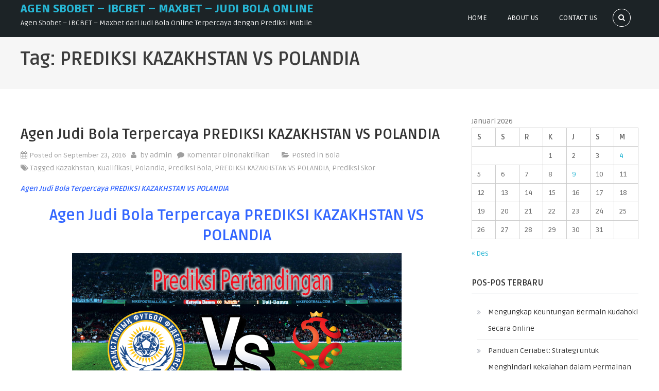

--- FILE ---
content_type: text/html; charset=UTF-8
request_url: https://beijinglxxy.com/tag/prediksi-kazakhstan-vs-polandia/
body_size: 10905
content:
<!DOCTYPE html>
<html lang="id">
<head>
<meta charset="UTF-8">
<meta name="viewport" content="width=device-width, initial-scale=1">
<link rel="profile" href="https://gmpg.org/xfn/11">
<link rel="pingback" href="https://beijinglxxy.com/xmlrpc.php">

<meta name='robots' content='index, follow, max-image-preview:large, max-snippet:-1, max-video-preview:-1' />
	<style>img:is([sizes="auto" i], [sizes^="auto," i]) { contain-intrinsic-size: 3000px 1500px }</style>
	
	<!-- This site is optimized with the Yoast SEO plugin v26.7 - https://yoast.com/wordpress/plugins/seo/ -->
	<title>PREDIKSI KAZAKHSTAN VS POLANDIA Archives - Agen Sbobet - IBCBET - MAXBET - Judi Bola Online</title>
	<link rel="canonical" href="https://beijinglxxy.com/tag/prediksi-kazakhstan-vs-polandia/" />
	<meta property="og:locale" content="id_ID" />
	<meta property="og:type" content="article" />
	<meta property="og:title" content="PREDIKSI KAZAKHSTAN VS POLANDIA Archives - Agen Sbobet - IBCBET - MAXBET - Judi Bola Online" />
	<meta property="og:url" content="https://beijinglxxy.com/tag/prediksi-kazakhstan-vs-polandia/" />
	<meta property="og:site_name" content="Agen Sbobet - IBCBET - MAXBET - Judi Bola Online" />
	<meta name="twitter:card" content="summary_large_image" />
	<script type="application/ld+json" class="yoast-schema-graph">{"@context":"https://schema.org","@graph":[{"@type":"CollectionPage","@id":"https://beijinglxxy.com/tag/prediksi-kazakhstan-vs-polandia/","url":"https://beijinglxxy.com/tag/prediksi-kazakhstan-vs-polandia/","name":"PREDIKSI KAZAKHSTAN VS POLANDIA Archives - Agen Sbobet - IBCBET - MAXBET - Judi Bola Online","isPartOf":{"@id":"https://beijinglxxy.com/#website"},"breadcrumb":{"@id":"https://beijinglxxy.com/tag/prediksi-kazakhstan-vs-polandia/#breadcrumb"},"inLanguage":"id"},{"@type":"BreadcrumbList","@id":"https://beijinglxxy.com/tag/prediksi-kazakhstan-vs-polandia/#breadcrumb","itemListElement":[{"@type":"ListItem","position":1,"name":"Home","item":"https://beijinglxxy.com/"},{"@type":"ListItem","position":2,"name":"PREDIKSI KAZAKHSTAN VS POLANDIA"}]},{"@type":"WebSite","@id":"https://beijinglxxy.com/#website","url":"https://beijinglxxy.com/","name":"Agen Sbobet - IBCBET - MAXBET - Judi Bola Online","description":"Agen Sbobet - IBCBET - Maxbet dari Judi Bola Online Terpercaya dengan Prediksi Mobile","potentialAction":[{"@type":"SearchAction","target":{"@type":"EntryPoint","urlTemplate":"https://beijinglxxy.com/?s={search_term_string}"},"query-input":{"@type":"PropertyValueSpecification","valueRequired":true,"valueName":"search_term_string"}}],"inLanguage":"id"}]}</script>
	<!-- / Yoast SEO plugin. -->


<link rel='dns-prefetch' href='//fonts.googleapis.com' />
<link rel="alternate" type="application/rss+xml" title="Agen Sbobet - IBCBET - MAXBET - Judi Bola Online &raquo; Feed" href="https://beijinglxxy.com/feed/" />
<link rel="alternate" type="application/rss+xml" title="Agen Sbobet - IBCBET - MAXBET - Judi Bola Online &raquo; Umpan Komentar" href="https://beijinglxxy.com/comments/feed/" />
<link rel="alternate" type="application/rss+xml" title="Agen Sbobet - IBCBET - MAXBET - Judi Bola Online &raquo; PREDIKSI KAZAKHSTAN VS POLANDIA Umpan Tag" href="https://beijinglxxy.com/tag/prediksi-kazakhstan-vs-polandia/feed/" />
<script type="text/javascript">
/* <![CDATA[ */
window._wpemojiSettings = {"baseUrl":"https:\/\/s.w.org\/images\/core\/emoji\/16.0.1\/72x72\/","ext":".png","svgUrl":"https:\/\/s.w.org\/images\/core\/emoji\/16.0.1\/svg\/","svgExt":".svg","source":{"concatemoji":"https:\/\/beijinglxxy.com\/wp-includes\/js\/wp-emoji-release.min.js?ver=6.8.3"}};
/*! This file is auto-generated */
!function(s,n){var o,i,e;function c(e){try{var t={supportTests:e,timestamp:(new Date).valueOf()};sessionStorage.setItem(o,JSON.stringify(t))}catch(e){}}function p(e,t,n){e.clearRect(0,0,e.canvas.width,e.canvas.height),e.fillText(t,0,0);var t=new Uint32Array(e.getImageData(0,0,e.canvas.width,e.canvas.height).data),a=(e.clearRect(0,0,e.canvas.width,e.canvas.height),e.fillText(n,0,0),new Uint32Array(e.getImageData(0,0,e.canvas.width,e.canvas.height).data));return t.every(function(e,t){return e===a[t]})}function u(e,t){e.clearRect(0,0,e.canvas.width,e.canvas.height),e.fillText(t,0,0);for(var n=e.getImageData(16,16,1,1),a=0;a<n.data.length;a++)if(0!==n.data[a])return!1;return!0}function f(e,t,n,a){switch(t){case"flag":return n(e,"\ud83c\udff3\ufe0f\u200d\u26a7\ufe0f","\ud83c\udff3\ufe0f\u200b\u26a7\ufe0f")?!1:!n(e,"\ud83c\udde8\ud83c\uddf6","\ud83c\udde8\u200b\ud83c\uddf6")&&!n(e,"\ud83c\udff4\udb40\udc67\udb40\udc62\udb40\udc65\udb40\udc6e\udb40\udc67\udb40\udc7f","\ud83c\udff4\u200b\udb40\udc67\u200b\udb40\udc62\u200b\udb40\udc65\u200b\udb40\udc6e\u200b\udb40\udc67\u200b\udb40\udc7f");case"emoji":return!a(e,"\ud83e\udedf")}return!1}function g(e,t,n,a){var r="undefined"!=typeof WorkerGlobalScope&&self instanceof WorkerGlobalScope?new OffscreenCanvas(300,150):s.createElement("canvas"),o=r.getContext("2d",{willReadFrequently:!0}),i=(o.textBaseline="top",o.font="600 32px Arial",{});return e.forEach(function(e){i[e]=t(o,e,n,a)}),i}function t(e){var t=s.createElement("script");t.src=e,t.defer=!0,s.head.appendChild(t)}"undefined"!=typeof Promise&&(o="wpEmojiSettingsSupports",i=["flag","emoji"],n.supports={everything:!0,everythingExceptFlag:!0},e=new Promise(function(e){s.addEventListener("DOMContentLoaded",e,{once:!0})}),new Promise(function(t){var n=function(){try{var e=JSON.parse(sessionStorage.getItem(o));if("object"==typeof e&&"number"==typeof e.timestamp&&(new Date).valueOf()<e.timestamp+604800&&"object"==typeof e.supportTests)return e.supportTests}catch(e){}return null}();if(!n){if("undefined"!=typeof Worker&&"undefined"!=typeof OffscreenCanvas&&"undefined"!=typeof URL&&URL.createObjectURL&&"undefined"!=typeof Blob)try{var e="postMessage("+g.toString()+"("+[JSON.stringify(i),f.toString(),p.toString(),u.toString()].join(",")+"));",a=new Blob([e],{type:"text/javascript"}),r=new Worker(URL.createObjectURL(a),{name:"wpTestEmojiSupports"});return void(r.onmessage=function(e){c(n=e.data),r.terminate(),t(n)})}catch(e){}c(n=g(i,f,p,u))}t(n)}).then(function(e){for(var t in e)n.supports[t]=e[t],n.supports.everything=n.supports.everything&&n.supports[t],"flag"!==t&&(n.supports.everythingExceptFlag=n.supports.everythingExceptFlag&&n.supports[t]);n.supports.everythingExceptFlag=n.supports.everythingExceptFlag&&!n.supports.flag,n.DOMReady=!1,n.readyCallback=function(){n.DOMReady=!0}}).then(function(){return e}).then(function(){var e;n.supports.everything||(n.readyCallback(),(e=n.source||{}).concatemoji?t(e.concatemoji):e.wpemoji&&e.twemoji&&(t(e.twemoji),t(e.wpemoji)))}))}((window,document),window._wpemojiSettings);
/* ]]> */
</script>
<style id='wp-emoji-styles-inline-css' type='text/css'>

	img.wp-smiley, img.emoji {
		display: inline !important;
		border: none !important;
		box-shadow: none !important;
		height: 1em !important;
		width: 1em !important;
		margin: 0 0.07em !important;
		vertical-align: -0.1em !important;
		background: none !important;
		padding: 0 !important;
	}
</style>
<link rel='stylesheet' id='wp-block-library-css' href='https://beijinglxxy.com/wp-includes/css/dist/block-library/style.min.css?ver=6.8.3' type='text/css' media='all' />
<style id='classic-theme-styles-inline-css' type='text/css'>
/*! This file is auto-generated */
.wp-block-button__link{color:#fff;background-color:#32373c;border-radius:9999px;box-shadow:none;text-decoration:none;padding:calc(.667em + 2px) calc(1.333em + 2px);font-size:1.125em}.wp-block-file__button{background:#32373c;color:#fff;text-decoration:none}
</style>
<style id='global-styles-inline-css' type='text/css'>
:root{--wp--preset--aspect-ratio--square: 1;--wp--preset--aspect-ratio--4-3: 4/3;--wp--preset--aspect-ratio--3-4: 3/4;--wp--preset--aspect-ratio--3-2: 3/2;--wp--preset--aspect-ratio--2-3: 2/3;--wp--preset--aspect-ratio--16-9: 16/9;--wp--preset--aspect-ratio--9-16: 9/16;--wp--preset--color--black: #000000;--wp--preset--color--cyan-bluish-gray: #abb8c3;--wp--preset--color--white: #ffffff;--wp--preset--color--pale-pink: #f78da7;--wp--preset--color--vivid-red: #cf2e2e;--wp--preset--color--luminous-vivid-orange: #ff6900;--wp--preset--color--luminous-vivid-amber: #fcb900;--wp--preset--color--light-green-cyan: #7bdcb5;--wp--preset--color--vivid-green-cyan: #00d084;--wp--preset--color--pale-cyan-blue: #8ed1fc;--wp--preset--color--vivid-cyan-blue: #0693e3;--wp--preset--color--vivid-purple: #9b51e0;--wp--preset--gradient--vivid-cyan-blue-to-vivid-purple: linear-gradient(135deg,rgba(6,147,227,1) 0%,rgb(155,81,224) 100%);--wp--preset--gradient--light-green-cyan-to-vivid-green-cyan: linear-gradient(135deg,rgb(122,220,180) 0%,rgb(0,208,130) 100%);--wp--preset--gradient--luminous-vivid-amber-to-luminous-vivid-orange: linear-gradient(135deg,rgba(252,185,0,1) 0%,rgba(255,105,0,1) 100%);--wp--preset--gradient--luminous-vivid-orange-to-vivid-red: linear-gradient(135deg,rgba(255,105,0,1) 0%,rgb(207,46,46) 100%);--wp--preset--gradient--very-light-gray-to-cyan-bluish-gray: linear-gradient(135deg,rgb(238,238,238) 0%,rgb(169,184,195) 100%);--wp--preset--gradient--cool-to-warm-spectrum: linear-gradient(135deg,rgb(74,234,220) 0%,rgb(151,120,209) 20%,rgb(207,42,186) 40%,rgb(238,44,130) 60%,rgb(251,105,98) 80%,rgb(254,248,76) 100%);--wp--preset--gradient--blush-light-purple: linear-gradient(135deg,rgb(255,206,236) 0%,rgb(152,150,240) 100%);--wp--preset--gradient--blush-bordeaux: linear-gradient(135deg,rgb(254,205,165) 0%,rgb(254,45,45) 50%,rgb(107,0,62) 100%);--wp--preset--gradient--luminous-dusk: linear-gradient(135deg,rgb(255,203,112) 0%,rgb(199,81,192) 50%,rgb(65,88,208) 100%);--wp--preset--gradient--pale-ocean: linear-gradient(135deg,rgb(255,245,203) 0%,rgb(182,227,212) 50%,rgb(51,167,181) 100%);--wp--preset--gradient--electric-grass: linear-gradient(135deg,rgb(202,248,128) 0%,rgb(113,206,126) 100%);--wp--preset--gradient--midnight: linear-gradient(135deg,rgb(2,3,129) 0%,rgb(40,116,252) 100%);--wp--preset--font-size--small: 13px;--wp--preset--font-size--medium: 20px;--wp--preset--font-size--large: 36px;--wp--preset--font-size--x-large: 42px;--wp--preset--spacing--20: 0.44rem;--wp--preset--spacing--30: 0.67rem;--wp--preset--spacing--40: 1rem;--wp--preset--spacing--50: 1.5rem;--wp--preset--spacing--60: 2.25rem;--wp--preset--spacing--70: 3.38rem;--wp--preset--spacing--80: 5.06rem;--wp--preset--shadow--natural: 6px 6px 9px rgba(0, 0, 0, 0.2);--wp--preset--shadow--deep: 12px 12px 50px rgba(0, 0, 0, 0.4);--wp--preset--shadow--sharp: 6px 6px 0px rgba(0, 0, 0, 0.2);--wp--preset--shadow--outlined: 6px 6px 0px -3px rgba(255, 255, 255, 1), 6px 6px rgba(0, 0, 0, 1);--wp--preset--shadow--crisp: 6px 6px 0px rgba(0, 0, 0, 1);}:where(.is-layout-flex){gap: 0.5em;}:where(.is-layout-grid){gap: 0.5em;}body .is-layout-flex{display: flex;}.is-layout-flex{flex-wrap: wrap;align-items: center;}.is-layout-flex > :is(*, div){margin: 0;}body .is-layout-grid{display: grid;}.is-layout-grid > :is(*, div){margin: 0;}:where(.wp-block-columns.is-layout-flex){gap: 2em;}:where(.wp-block-columns.is-layout-grid){gap: 2em;}:where(.wp-block-post-template.is-layout-flex){gap: 1.25em;}:where(.wp-block-post-template.is-layout-grid){gap: 1.25em;}.has-black-color{color: var(--wp--preset--color--black) !important;}.has-cyan-bluish-gray-color{color: var(--wp--preset--color--cyan-bluish-gray) !important;}.has-white-color{color: var(--wp--preset--color--white) !important;}.has-pale-pink-color{color: var(--wp--preset--color--pale-pink) !important;}.has-vivid-red-color{color: var(--wp--preset--color--vivid-red) !important;}.has-luminous-vivid-orange-color{color: var(--wp--preset--color--luminous-vivid-orange) !important;}.has-luminous-vivid-amber-color{color: var(--wp--preset--color--luminous-vivid-amber) !important;}.has-light-green-cyan-color{color: var(--wp--preset--color--light-green-cyan) !important;}.has-vivid-green-cyan-color{color: var(--wp--preset--color--vivid-green-cyan) !important;}.has-pale-cyan-blue-color{color: var(--wp--preset--color--pale-cyan-blue) !important;}.has-vivid-cyan-blue-color{color: var(--wp--preset--color--vivid-cyan-blue) !important;}.has-vivid-purple-color{color: var(--wp--preset--color--vivid-purple) !important;}.has-black-background-color{background-color: var(--wp--preset--color--black) !important;}.has-cyan-bluish-gray-background-color{background-color: var(--wp--preset--color--cyan-bluish-gray) !important;}.has-white-background-color{background-color: var(--wp--preset--color--white) !important;}.has-pale-pink-background-color{background-color: var(--wp--preset--color--pale-pink) !important;}.has-vivid-red-background-color{background-color: var(--wp--preset--color--vivid-red) !important;}.has-luminous-vivid-orange-background-color{background-color: var(--wp--preset--color--luminous-vivid-orange) !important;}.has-luminous-vivid-amber-background-color{background-color: var(--wp--preset--color--luminous-vivid-amber) !important;}.has-light-green-cyan-background-color{background-color: var(--wp--preset--color--light-green-cyan) !important;}.has-vivid-green-cyan-background-color{background-color: var(--wp--preset--color--vivid-green-cyan) !important;}.has-pale-cyan-blue-background-color{background-color: var(--wp--preset--color--pale-cyan-blue) !important;}.has-vivid-cyan-blue-background-color{background-color: var(--wp--preset--color--vivid-cyan-blue) !important;}.has-vivid-purple-background-color{background-color: var(--wp--preset--color--vivid-purple) !important;}.has-black-border-color{border-color: var(--wp--preset--color--black) !important;}.has-cyan-bluish-gray-border-color{border-color: var(--wp--preset--color--cyan-bluish-gray) !important;}.has-white-border-color{border-color: var(--wp--preset--color--white) !important;}.has-pale-pink-border-color{border-color: var(--wp--preset--color--pale-pink) !important;}.has-vivid-red-border-color{border-color: var(--wp--preset--color--vivid-red) !important;}.has-luminous-vivid-orange-border-color{border-color: var(--wp--preset--color--luminous-vivid-orange) !important;}.has-luminous-vivid-amber-border-color{border-color: var(--wp--preset--color--luminous-vivid-amber) !important;}.has-light-green-cyan-border-color{border-color: var(--wp--preset--color--light-green-cyan) !important;}.has-vivid-green-cyan-border-color{border-color: var(--wp--preset--color--vivid-green-cyan) !important;}.has-pale-cyan-blue-border-color{border-color: var(--wp--preset--color--pale-cyan-blue) !important;}.has-vivid-cyan-blue-border-color{border-color: var(--wp--preset--color--vivid-cyan-blue) !important;}.has-vivid-purple-border-color{border-color: var(--wp--preset--color--vivid-purple) !important;}.has-vivid-cyan-blue-to-vivid-purple-gradient-background{background: var(--wp--preset--gradient--vivid-cyan-blue-to-vivid-purple) !important;}.has-light-green-cyan-to-vivid-green-cyan-gradient-background{background: var(--wp--preset--gradient--light-green-cyan-to-vivid-green-cyan) !important;}.has-luminous-vivid-amber-to-luminous-vivid-orange-gradient-background{background: var(--wp--preset--gradient--luminous-vivid-amber-to-luminous-vivid-orange) !important;}.has-luminous-vivid-orange-to-vivid-red-gradient-background{background: var(--wp--preset--gradient--luminous-vivid-orange-to-vivid-red) !important;}.has-very-light-gray-to-cyan-bluish-gray-gradient-background{background: var(--wp--preset--gradient--very-light-gray-to-cyan-bluish-gray) !important;}.has-cool-to-warm-spectrum-gradient-background{background: var(--wp--preset--gradient--cool-to-warm-spectrum) !important;}.has-blush-light-purple-gradient-background{background: var(--wp--preset--gradient--blush-light-purple) !important;}.has-blush-bordeaux-gradient-background{background: var(--wp--preset--gradient--blush-bordeaux) !important;}.has-luminous-dusk-gradient-background{background: var(--wp--preset--gradient--luminous-dusk) !important;}.has-pale-ocean-gradient-background{background: var(--wp--preset--gradient--pale-ocean) !important;}.has-electric-grass-gradient-background{background: var(--wp--preset--gradient--electric-grass) !important;}.has-midnight-gradient-background{background: var(--wp--preset--gradient--midnight) !important;}.has-small-font-size{font-size: var(--wp--preset--font-size--small) !important;}.has-medium-font-size{font-size: var(--wp--preset--font-size--medium) !important;}.has-large-font-size{font-size: var(--wp--preset--font-size--large) !important;}.has-x-large-font-size{font-size: var(--wp--preset--font-size--x-large) !important;}
:where(.wp-block-post-template.is-layout-flex){gap: 1.25em;}:where(.wp-block-post-template.is-layout-grid){gap: 1.25em;}
:where(.wp-block-columns.is-layout-flex){gap: 2em;}:where(.wp-block-columns.is-layout-grid){gap: 2em;}
:root :where(.wp-block-pullquote){font-size: 1.5em;line-height: 1.6;}
</style>
<link rel='stylesheet' id='lighslider-style-css' href='https://beijinglxxy.com/wp-content/themes/edigital/assets/library/lightslider/css/lightslider.min.css?ver=6.8.3' type='text/css' media='all' />
<link rel='stylesheet' id='font-awesome-css' href='https://beijinglxxy.com/wp-content/themes/edigital/assets/library/font-awesome/css/font-awesome.min.css?ver=6.8.3' type='text/css' media='all' />
<link crossorigin="anonymous" rel='stylesheet' id='edigital-google-font-css' href='//fonts.googleapis.com/css?family=Source+Sans+Pro%3A400%2C600%2C700%2C900&#038;ver=6.8.3' type='text/css' media='all' />
<link crossorigin="anonymous" rel='stylesheet' id='edigital-market-google-font-css' href='https://fonts.googleapis.com/css?family=Ruda%3A400%2C700%2C900&#038;subset=latin%2Clatin-ext' type='text/css' media='all' />
<link rel='stylesheet' id='edigital-parent-style-css' href='https://beijinglxxy.com/wp-content/themes/edigital/style.css?ver=1.0.2' type='text/css' media='all' />
<link rel='stylesheet' id='edigital-market-style-css' href='https://beijinglxxy.com/wp-content/themes/edigital-market/style.css?ver=1.0.2' type='text/css' media='all' />
<style id='edigital-market-style-inline-css' type='text/css'>
.navigation .nav-links a:hover,.bttn:hover,button,input[type='button']:hover,input[type='reset']:hover,input[type='submit']:hover,.edit-link .post-edit-link,.reply .comment-reply-link,.widget_search .search-submit,#edigital-header-cart .header-cart.edd-cart-quantity,.slider-btn a:hover,.home-slider-wrapper .lSSlideOuter .lSPager.lSpg > li.active a,.home-slider-wrapper .lSSlideOuter .lSPager.lSpg > li:hover a,.edigital-widget-wrapper .section-title-wrapper .widget-title::after,.edigital_call_to_action .edigital-widget-wrapper,.latest-posts-wrapper .blog-date,.latest-products-wrapper .product-price,.latest-products-wrapper .product-vendor .product-author > span,.edd-submit.button.blue.active,.edd-submit.button.blue:focus,.edd-submit.button.blue:hover,.error404 .page-title,.edd-submit.button.blue,#edd-purchase-button,.edd-submit,input.edd-submit[type='submit'],#mt-scrollup,.sub-toggle,#site-navigation ul > li:hover > .sub-toggle,#site-navigation ul > li.current-menu-item .sub-toggle,#site-navigation ul > li.current-menu-ancestor .sub-toggle,.featured-items-wrapper .mt-more-btn:hover,.featured-items-wrapper .mt-edd-cart-btn:hover,.latest-products-wrapper .mt-more-btn:hover,.latest-products-wrapper .mt-edd-cart-btn:hover,.testimonialsSlider .img-holder::after,.edigital_testimonials .lSPager.lSpg li.active a,.edigital_testimonials .lSPager.lSpg li a:hover,.about-content a,.edigital_call_to_action .cta-btn-wrap a:hover,.blog-content-wrapper .news-more{background:#27b6d4}
a,a:hover,a:focus,a:active,.entry-footer a:hover,.comment-author .fn .url:hover,#cancel-comment-reply-link,#cancel-comment-reply-link:before,.logged-in-as a,.widget a:hover,.widget a:hover::before,.widget li:hover::before,#site-navigation ul li.current-menu-item > a,#site-navigation ul li:hover > a,#site-navigation ul.sub-menu li:hover > a,#site-navigation ul.children li:hover > a,.slide-title span,.edigital_service_section .post-title a:hover,.featured-items-wrapper .prd-title a:hover,.latest-products-wrapper .product-title a:hover,.blog-content-wrapper .news-more,.entry-title a:hover,.entry-meta span a:hover,.post-readmore a:hover,.edd_downloads_list .edd_download_title a:hover,.social-link a:hover,.site-info a:hover,#colophon .site-info a,.blog-content-wrapper .news-title a:hover,.footer-menu ul li a:hover,#site-navigation ul > li.current-menu-ancestor > a,.menu-toggle a:hover,.header-search-wrapper .search-main a:hover,.header-search-wrapper .search-form-main .close a:hover{color:#27b6d4}
.navigation .nav-links a,.bttn,button,input[type='button'],input[type='reset'],input[type='submit'],.widget_search .search-submit,.slider-btn a:hover,.featured-items-wrapper .mt-more-btn:hover,.featured-items-wrapper .mt-edd-cart-btn:hover,.latest-products-wrapper .mt-more-btn:hover,.latest-products-wrapper .mt-edd-cart-btn:hover,.edigital_call_to_action .cta-btn-wrap a:hover{border-color:#27b6d4}
.comment-list .comment-body{border-top-color:#27b6d4}
.latest-products-wrapper .product-thumb-wrap{border-bottom-color:#27b6d4}
.header-search-wrapper .search-form-main{background:rgba( 39,182,212,0.7 )}
.edigital_call_to_action .edigital-widget-wrapper::before{background:rgba( 39,182,212,0.85 )}
</style>
<script type="text/javascript" src="https://beijinglxxy.com/wp-includes/js/jquery/jquery.min.js?ver=3.7.1" id="jquery-core-js"></script>
<script type="text/javascript" src="https://beijinglxxy.com/wp-includes/js/jquery/jquery-migrate.min.js?ver=3.4.1" id="jquery-migrate-js"></script>
<link rel="https://api.w.org/" href="https://beijinglxxy.com/wp-json/" /><link rel="alternate" title="JSON" type="application/json" href="https://beijinglxxy.com/wp-json/wp/v2/tags/98" /><link rel="EditURI" type="application/rsd+xml" title="RSD" href="https://beijinglxxy.com/xmlrpc.php?rsd" />
<meta name="generator" content="WordPress 6.8.3" />
<!-- There is no amphtml version available for this URL. --><link rel="icon" href="https://beijinglxxy.com/wp-content/uploads/2017/07/Untitled-2-150x150.png" sizes="32x32" />
<link rel="icon" href="https://beijinglxxy.com/wp-content/uploads/2017/07/Untitled-2.png" sizes="192x192" />
<link rel="apple-touch-icon" href="https://beijinglxxy.com/wp-content/uploads/2017/07/Untitled-2.png" />
<meta name="msapplication-TileImage" content="https://beijinglxxy.com/wp-content/uploads/2017/07/Untitled-2.png" />
</head>

<body class="archive tag tag-prediksi-kazakhstan-vs-polandia tag-98 wp-theme-edigital wp-child-theme-edigital-market hfeed right-sidebar">
    <div id="page" class="site">
	<a class="skip-link screen-reader-text" href="#main">Skip to content</a>

    
	<header id="masthead" class="site-header" role="banner">
		<div class="mt-container">
			<div class="site-branding">
									<p class="site-title"><a href="https://beijinglxxy.com/" rel="home">Agen Sbobet &#8211; IBCBET &#8211; MAXBET &#8211; Judi Bola Online</a></p>
									<p class="site-description">Agen Sbobet &#8211; IBCBET &#8211; Maxbet dari Judi Bola Online Terpercaya dengan Prediksi Mobile</p>
							</div><!-- .site-branding -->
            <div class="nav-cart-wrapper">
    			<nav id="site-navigation" class="main-navigation" role="navigation">
                    <div class="menu-toggle hide"><a href="javascript:void(0)"><i class="fa fa-navicon"></i></a></div>
    				<div class="menu-sc-container"><ul id="primary-menu" class="menu"><li id="menu-item-477" class="menu-item menu-item-type-custom menu-item-object-custom menu-item-home menu-item-477"><a href="https://beijinglxxy.com">Home</a></li>
<li id="menu-item-629" class="menu-item menu-item-type-post_type menu-item-object-page menu-item-629"><a href="https://beijinglxxy.com/about-us/">About Us</a></li>
<li id="menu-item-630" class="menu-item menu-item-type-post_type menu-item-object-page menu-item-630"><a href="https://beijinglxxy.com/contact-us/">Contact Us</a></li>
</ul></div>    			</nav><!-- #site-navigation -->

    			<div class="header-search-wrapper">
	                <span class="search-main"><a href="javascript:void(0)"><i class="fa fa-search"></i></a></span>
	                <div class="search-form-main clearfix">
		                <form role="search" method="get" class="search-form" action="https://beijinglxxy.com/">
				<label>
					<span class="screen-reader-text">Cari untuk:</span>
					<input type="search" class="search-field" placeholder="Cari &hellip;" value="" name="s" />
				</label>
				<input type="submit" class="search-submit" value="Cari" />
			</form>                        <div class="close"><a href="javascript:void(0)"><i class="fa fa-close"></i></a></div>
		            </div>
				</div><!-- .header-search-wrapper -->
    
    			            </div>

		</div><!-- .mt-container -->
	</header><!-- #masthead -->

    
	<div id="content" class="site-content">
    
            <header class="entry-header">
            <div class="mt-container">
    			<h1 class="page-title">Tag: <span>PREDIKSI KAZAKHSTAN VS POLANDIA</span></h1>            </div><!-- .mt-container -->
		</header><!-- .entry-header -->
        <div class="mt-container">
    
    
	<div id="primary" class="content-area">
		<main id="main" class="site-main" role="main">

		
			
<article id="post-211" class="post-211 post type-post status-publish format-standard hentry category-bola tag-kazakhstan tag-kualifikasi tag-polandia tag-prediksi-bola tag-prediksi-kazakhstan-vs-polandia tag-prediksi-skor">
		<header class="entry-header">
		<h2 class="entry-title"><a href="https://beijinglxxy.com/agen-judi-bola-terpercaya-prediksi-kazakhstan-vs-polandia/" rel="bookmark">Agen Judi Bola Terpercaya PREDIKSI KAZAKHSTAN VS POLANDIA</a></h2>		<div class="entry-meta">
			<span class="posted-on">Posted on <a href="https://beijinglxxy.com/agen-judi-bola-terpercaya-prediksi-kazakhstan-vs-polandia/" rel="bookmark"><time class="entry-date published" datetime="2016-09-23T11:41:26+07:00">September 23, 2016</time><time class="updated" datetime="2016-09-23T11:42:42+07:00">September 23, 2016</time></a></span><span class="byline"> by <span class="author vcard"><a class="url fn n" href="https://beijinglxxy.com/author/admin/">admin</a></span></span><span class="comments-link"><span>Komentar Dinonaktifkan<span class="screen-reader-text"> pada Agen Judi Bola Terpercaya PREDIKSI KAZAKHSTAN VS POLANDIA</span></span></span>			<span class="cat-links">Posted in <a href="https://beijinglxxy.com/category/bola/" rel="category tag">Bola</a></span><span class="tags-links">Tagged <a href="https://beijinglxxy.com/tag/kazakhstan/" rel="tag">Kazakhstan</a>, <a href="https://beijinglxxy.com/tag/kualifikasi/" rel="tag">Kualifikasi</a>, <a href="https://beijinglxxy.com/tag/polandia/" rel="tag">Polandia</a>, <a href="https://beijinglxxy.com/tag/prediksi-bola/" rel="tag">Prediksi Bola</a>, <a href="https://beijinglxxy.com/tag/prediksi-kazakhstan-vs-polandia/" rel="tag">PREDIKSI KAZAKHSTAN VS POLANDIA</a>, <a href="https://beijinglxxy.com/tag/prediksi-skor/" rel="tag">Prediksi Skor</a></span>		</div><!-- .entry-meta -->
			</header><!-- .entry-header -->

	<div class="entry-content">
		<p style="text-align: justify;"><span style="color: #3366ff;"><em><strong><a style="color: #3366ff;" href="https://beijinglxxy.com/agen-judi-bola-terpercaya-prediksi-kazakhstan-vs-polandia">Agen Judi Bola Terpercaya PREDIKSI KAZAKHSTAN VS POLANDIA</a></strong></em></span></p>
<h2 style="text-align: center;"><span style="color: #3366ff;">Agen Judi Bola Terpercaya PREDIKSI KAZAKHSTAN VS POLANDIA</span></h2>
<p style="text-align: center;"><img fetchpriority="high" decoding="async" class="aligncenter size-full wp-image-212" src="https://beijinglxxy.com/wp-content/uploads/2016/09/Kazakhstan-vs-Polandia.png" alt="Agen Judi Bola Terpercaya PREDIKSI KAZAKHSTAN VS POLANDIA" width="640" height="360" srcset="https://beijinglxxy.com/wp-content/uploads/2016/09/Kazakhstan-vs-Polandia.png 640w, https://beijinglxxy.com/wp-content/uploads/2016/09/Kazakhstan-vs-Polandia-300x169.png 300w" sizes="(max-width: 640px) 100vw, 640px" /></p>
<p style="text-align: justify;"><span style="color: #3366ff;"><a style="color: #3366ff;" href="http://agenfinalbet88.net/"><em><strong>Agen Judi Bola Terpercaya</strong></em></a></span> PREDIKSI KAZAKHSTAN VS POLANDIA 4 SEPTEMBER 2016, kesempatan ini bakal mengulas laga dalam arena pertandingan Kwalifikasi Piala Dunia yang bakal mempertemukan kesebelasan Kazakhstan melawan Polandia pada tangagl 4 September 2016 jam 23 : 00 WIB di Stadium Astana Arena (Astana) .</p>
<p style="text-align: justify;">Ke-2 tim yang bakal berlaga kelak sempat juga berjumpa pada laga terlebih dulu serta dalam laga itu kesebelasan Polandia termasuk lebih unggul lantaran timnya sudah sukses menaklukkan kesebelasan Kazakhstan dalam tiga kali laga.</p>
<p style="text-align: justify;"><span style="color: #3366ff;"><strong>Kazakhstan :</strong></span></p>
<p style="text-align: justify;">Kesebelasan Kazakhstan yang barusan terima kekalahannya dalam laga paling akhir saat hadapi kesebelasan Kyrgyzstan dengan score 2-0 ini sebentar lagi timnya bakal hadapi kesebelasan Polandia pada tanggal 4 September 2016 yang akan datang.</p>
<p style="text-align: justify;">Dalam lima laga terakhirnya kesebelasan Kazakhstan juga sudah sukses peroleh tiga kali kemenangan yakni pas hadapi kesebelasan Latvia, Azerbaijan serta China.</p>
<p style="text-align: justify;"><span style="color: #3366ff;"><strong>Polandia :</strong></span></p>
<p style="text-align: justify;">Tak jauh tidak sama dengan hasil yang diperoleh kesebelasan Kazakahstan, Kesempatan ini kesebelasan Polandia juga barusan terima hasil seimbang dalam laga terakhirnya saat hadapi kesebelasan Portugal dengan score 1-1.</p>
<p style="text-align: justify;">Dalam lima laga terakhirnya kesebelasan Polandia sudah sukses mencatat 2 x kemenangan yakni pas hadapi kesebelasan Irlandia Utara serta Ukraine, Sedang tiga laga sisahnya selesai dengan hasil seimbang.</p>
<h2 style="text-align: center;"><span style="color: #3366ff;">Agen Judi Bola Terpercaya PREDIKSI KAZAKHSTAN VS POLANDIA</span></h2>
<p style="text-align: justify;"><span style="color: #3366ff;"><strong>Head to Head Kazakhstan vs Polandia :</strong></span></p>
<p style="text-align: justify;">07/06/03 | Polandia 3 – 0 Kazakhstan<br />
07/10/06 | Kazakhstan 0 – 1 Polandia<br />
14/10/07 | Polandia 3 – 1 Kazakhstan</p>
<p style="text-align: justify;"><span style="color: #3366ff;"><strong>Lima Pertandingan Paling akhir Kazakhstan :</strong></span></p>
<p style="text-align: justify;">14/10/15 | Latvia 0 – 1 Kazakhstan<br />
26/03/16 | Azerbaijan 0 – 1 Kazakhstan<br />
30/03/16 | Georgia 1 – 1 Kazakhstan<br />
07/06/16 | China PR 0 – 1 Kazakhstan<br />
30/08/16 | Kyrgyzstan 2 – 0 Kazakhstan</p>
<p style="text-align: justify;"><span style="color: #3366ff;"><strong>Lima Pertandingan Paling akhir Polandia :</strong></span></p>
<p style="text-align: justify;">12/06/16 | Polandia 1 – 0 Irlandia Utara<br />
17/06/16 | Jerman 0 – 0 Polandia<br />
21/06/16 | Ukraine 0 – 1 Polandia<br />
25/06/16 | Swiss 1 – 1 P Polandia<br />
01/07/16 | Polandia 1 – 1 Portugal</p>
<p style="text-align: justify;"><span style="color: #3366ff;"><strong>Agen Judi Bola Terpercaya PREDIKSI SKOR KAZAKHSTAN 1 VS 2 POLANDIA</strong></span></p>
	</div><!-- .entry-content -->
</article><!-- #post-## -->

		</main><!-- #main -->
	</div><!-- #primary -->


<aside id="secondary" class="widget-area" role="complementary">
	<section id="calendar-2" class="widget widget_calendar"><div id="calendar_wrap" class="calendar_wrap"><table id="wp-calendar" class="wp-calendar-table">
	<caption>Januari 2026</caption>
	<thead>
	<tr>
		<th scope="col" aria-label="Senin">S</th>
		<th scope="col" aria-label="Selasa">S</th>
		<th scope="col" aria-label="Rabu">R</th>
		<th scope="col" aria-label="Kamis">K</th>
		<th scope="col" aria-label="Jumat">J</th>
		<th scope="col" aria-label="Sabtu">S</th>
		<th scope="col" aria-label="Minggu">M</th>
	</tr>
	</thead>
	<tbody>
	<tr>
		<td colspan="3" class="pad">&nbsp;</td><td>1</td><td>2</td><td>3</td><td><a href="https://beijinglxxy.com/2026/01/04/" aria-label="Pos diterbitkan pada 4 January 2026">4</a></td>
	</tr>
	<tr>
		<td>5</td><td>6</td><td>7</td><td>8</td><td><a href="https://beijinglxxy.com/2026/01/09/" aria-label="Pos diterbitkan pada 9 January 2026">9</a></td><td>10</td><td>11</td>
	</tr>
	<tr>
		<td>12</td><td>13</td><td>14</td><td>15</td><td id="today">16</td><td>17</td><td>18</td>
	</tr>
	<tr>
		<td>19</td><td>20</td><td>21</td><td>22</td><td>23</td><td>24</td><td>25</td>
	</tr>
	<tr>
		<td>26</td><td>27</td><td>28</td><td>29</td><td>30</td><td>31</td>
		<td class="pad" colspan="1">&nbsp;</td>
	</tr>
	</tbody>
	</table><nav aria-label="Bulan sebelumnya dan selanjutnya" class="wp-calendar-nav">
		<span class="wp-calendar-nav-prev"><a href="https://beijinglxxy.com/2025/12/">&laquo; Des</a></span>
		<span class="pad">&nbsp;</span>
		<span class="wp-calendar-nav-next">&nbsp;</span>
	</nav></div></section>
		<section id="recent-posts-2" class="widget widget_recent_entries">
		<h4 class="widget-title">Pos-pos Terbaru</h4>
		<ul>
											<li>
					<a href="https://beijinglxxy.com/mengungkap-keuntungan-bermain-kudahoki-secara-online/">Mengungkap Keuntungan Bermain Kudahoki Secara Online</a>
									</li>
											<li>
					<a href="https://beijinglxxy.com/panduan-ceriabet-strategi-untuk-menghindari-kekalahan-dalam-permainan/">Panduan Ceriabet: Strategi untuk Menghindari Kekalahan dalam Permainan</a>
									</li>
											<li>
					<a href="https://beijinglxxy.com/tips-menang-di-situs-resmi-kudahoki88-yang-terpercaya/">Tips Menang di Situs Resmi KudaHoki88 yang Terpercaya</a>
									</li>
											<li>
					<a href="https://beijinglxxy.com/inovasi-dan-kecerdasan-dalam-merawat-gigi-kecil-di-daytona-pediatric-dentistry/">Inovasi dan Kecerdasan dalam Merawat Gigi Kecil di Daytona Pediatric Dentistry</a>
									</li>
											<li>
					<a href="https://beijinglxxy.com/mengapa-ceriabet-merupakan-platform-cuan-yang-terpercaya/">Mengapa Ceriabet Merupakan Platform Cuan yang Terpercaya</a>
									</li>
					</ul>

		</section><section id="tag_cloud-2" class="widget widget_tag_cloud"><h4 class="widget-title">Tag</h4><div class="tagcloud"><a href="https://beijinglxxy.com/tag/agen-judi-online/" class="tag-cloud-link tag-link-29 tag-link-position-1" style="font-size: 12.666666666667pt;" aria-label="Agen Judi Online (15 item)">Agen Judi Online</a>
<a href="https://beijinglxxy.com/tag/bonus-new-member/" class="tag-cloud-link tag-link-463 tag-link-position-2" style="font-size: 12.666666666667pt;" aria-label="bonus new member (15 item)">bonus new member</a>
<a href="https://beijinglxxy.com/tag/bonus-new-member-100/" class="tag-cloud-link tag-link-485 tag-link-position-3" style="font-size: 8.7777777777778pt;" aria-label="bonus new member 100 (8 item)">bonus new member 100</a>
<a href="https://beijinglxxy.com/tag/clickbet88/" class="tag-cloud-link tag-link-630 tag-link-position-4" style="font-size: 10.177777777778pt;" aria-label="Clickbet88 (10 item)">Clickbet88</a>
<a href="https://beijinglxxy.com/tag/daftar-olympus1000/" class="tag-cloud-link tag-link-676 tag-link-position-5" style="font-size: 8pt;" aria-label="daftar olympus1000 (7 item)">daftar olympus1000</a>
<a href="https://beijinglxxy.com/tag/gates-of-olympus/" class="tag-cloud-link tag-link-518 tag-link-position-6" style="font-size: 10.177777777778pt;" aria-label="Gates of Olympus (10 item)">Gates of Olympus</a>
<a href="https://beijinglxxy.com/tag/judi-bola/" class="tag-cloud-link tag-link-32 tag-link-position-7" style="font-size: 15.777777777778pt;" aria-label="judi bola (24 item)">judi bola</a>
<a href="https://beijinglxxy.com/tag/judi-online/" class="tag-cloud-link tag-link-28 tag-link-position-8" style="font-size: 13.911111111111pt;" aria-label="Judi Online (18 item)">Judi Online</a>
<a href="https://beijinglxxy.com/tag/liga-inggris/" class="tag-cloud-link tag-link-73 tag-link-position-9" style="font-size: 12.355555555556pt;" aria-label="Liga Inggris (14 item)">Liga Inggris</a>
<a href="https://beijinglxxy.com/tag/mahjong-slot/" class="tag-cloud-link tag-link-515 tag-link-position-10" style="font-size: 10.177777777778pt;" aria-label="mahjong slot (10 item)">mahjong slot</a>
<a href="https://beijinglxxy.com/tag/mahjong-ways/" class="tag-cloud-link tag-link-510 tag-link-position-11" style="font-size: 10.177777777778pt;" aria-label="mahjong ways (10 item)">mahjong ways</a>
<a href="https://beijinglxxy.com/tag/mahjong-ways-2/" class="tag-cloud-link tag-link-513 tag-link-position-12" style="font-size: 9.5555555555556pt;" aria-label="mahjong ways 2 (9 item)">mahjong ways 2</a>
<a href="https://beijinglxxy.com/tag/olympus-1000/" class="tag-cloud-link tag-link-675 tag-link-position-13" style="font-size: 9.5555555555556pt;" aria-label="olympus 1000 (9 item)">olympus 1000</a>
<a href="https://beijinglxxy.com/tag/prediksi-bola/" class="tag-cloud-link tag-link-41 tag-link-position-14" style="font-size: 18.266666666667pt;" aria-label="Prediksi Bola (35 item)">Prediksi Bola</a>
<a href="https://beijinglxxy.com/tag/prediksi-skor/" class="tag-cloud-link tag-link-42 tag-link-position-15" style="font-size: 17.955555555556pt;" aria-label="Prediksi Skor (34 item)">Prediksi Skor</a>
<a href="https://beijinglxxy.com/tag/sbobet/" class="tag-cloud-link tag-link-525 tag-link-position-16" style="font-size: 17.8pt;" aria-label="sbobet (33 item)">sbobet</a>
<a href="https://beijinglxxy.com/tag/sbobet88/" class="tag-cloud-link tag-link-527 tag-link-position-17" style="font-size: 13.6pt;" aria-label="sbobet88 (17 item)">sbobet88</a>
<a href="https://beijinglxxy.com/tag/situs-judi-bola/" class="tag-cloud-link tag-link-566 tag-link-position-18" style="font-size: 13.6pt;" aria-label="situs judi bola (17 item)">situs judi bola</a>
<a href="https://beijinglxxy.com/tag/situs-olympus1000/" class="tag-cloud-link tag-link-678 tag-link-position-19" style="font-size: 8.7777777777778pt;" aria-label="situs olympus1000 (8 item)">situs olympus1000</a>
<a href="https://beijinglxxy.com/tag/situs-slot/" class="tag-cloud-link tag-link-476 tag-link-position-20" style="font-size: 10.177777777778pt;" aria-label="situs slot (10 item)">situs slot</a>
<a href="https://beijinglxxy.com/tag/situs-slot-gacor/" class="tag-cloud-link tag-link-475 tag-link-position-21" style="font-size: 12.355555555556pt;" aria-label="situs slot gacor (14 item)">situs slot gacor</a>
<a href="https://beijinglxxy.com/tag/slot/" class="tag-cloud-link tag-link-469 tag-link-position-22" style="font-size: 22pt;" aria-label="slot (62 item)">slot</a>
<a href="https://beijinglxxy.com/tag/slot88/" class="tag-cloud-link tag-link-641 tag-link-position-23" style="font-size: 8.7777777777778pt;" aria-label="slot88 (8 item)">slot88</a>
<a href="https://beijinglxxy.com/tag/slot777/" class="tag-cloud-link tag-link-540 tag-link-position-24" style="font-size: 13.911111111111pt;" aria-label="slot777 (18 item)">slot777</a>
<a href="https://beijinglxxy.com/tag/slot-777/" class="tag-cloud-link tag-link-541 tag-link-position-25" style="font-size: 8.7777777777778pt;" aria-label="slot 777 (8 item)">slot 777</a>
<a href="https://beijinglxxy.com/tag/slot-bet-100/" class="tag-cloud-link tag-link-572 tag-link-position-26" style="font-size: 11.266666666667pt;" aria-label="slot bet 100 (12 item)">slot bet 100</a>
<a href="https://beijinglxxy.com/tag/slot-bet-200/" class="tag-cloud-link tag-link-589 tag-link-position-27" style="font-size: 11.888888888889pt;" aria-label="Slot Bet 200 (13 item)">Slot Bet 200</a>
<a href="https://beijinglxxy.com/tag/slot-bet-kecil/" class="tag-cloud-link tag-link-573 tag-link-position-28" style="font-size: 9.5555555555556pt;" aria-label="slot bet kecil (9 item)">slot bet kecil</a>
<a href="https://beijinglxxy.com/tag/slot-bonus/" class="tag-cloud-link tag-link-462 tag-link-position-29" style="font-size: 13.133333333333pt;" aria-label="slot bonus (16 item)">slot bonus</a>
<a href="https://beijinglxxy.com/tag/slot-bonus-new-member/" class="tag-cloud-link tag-link-486 tag-link-position-30" style="font-size: 10.177777777778pt;" aria-label="slot bonus new member (10 item)">slot bonus new member</a>
<a href="https://beijinglxxy.com/tag/slot-gacor/" class="tag-cloud-link tag-link-474 tag-link-position-31" style="font-size: 20.755555555556pt;" aria-label="slot gacor (52 item)">slot gacor</a>
<a href="https://beijinglxxy.com/tag/slot-gacor-777/" class="tag-cloud-link tag-link-547 tag-link-position-32" style="font-size: 10.8pt;" aria-label="slot gacor 777 (11 item)">slot gacor 777</a>
<a href="https://beijinglxxy.com/tag/slot-gacor-gampang-menang/" class="tag-cloud-link tag-link-487 tag-link-position-33" style="font-size: 10.8pt;" aria-label="slot gacor gampang menang (11 item)">slot gacor gampang menang</a>
<a href="https://beijinglxxy.com/tag/slot-gacor-hari-ini/" class="tag-cloud-link tag-link-488 tag-link-position-34" style="font-size: 10.8pt;" aria-label="Slot gacor hari ini (11 item)">Slot gacor hari ini</a>
<a href="https://beijinglxxy.com/tag/slot-mahjong/" class="tag-cloud-link tag-link-514 tag-link-position-35" style="font-size: 11.266666666667pt;" aria-label="slot mahjong (12 item)">slot mahjong</a>
<a href="https://beijinglxxy.com/tag/slot-olympus/" class="tag-cloud-link tag-link-603 tag-link-position-36" style="font-size: 8.7777777777778pt;" aria-label="slot olympus (8 item)">slot olympus</a>
<a href="https://beijinglxxy.com/tag/slot-online/" class="tag-cloud-link tag-link-466 tag-link-position-37" style="font-size: 20.755555555556pt;" aria-label="Slot Online (51 item)">Slot Online</a>
<a href="https://beijinglxxy.com/tag/slot-pulsa/" class="tag-cloud-link tag-link-522 tag-link-position-38" style="font-size: 8.7777777777778pt;" aria-label="slot pulsa (8 item)">slot pulsa</a>
<a href="https://beijinglxxy.com/tag/slot-qris/" class="tag-cloud-link tag-link-574 tag-link-position-39" style="font-size: 9.5555555555556pt;" aria-label="slot qris (9 item)">slot qris</a>
<a href="https://beijinglxxy.com/tag/slot-resmi/" class="tag-cloud-link tag-link-560 tag-link-position-40" style="font-size: 8.7777777777778pt;" aria-label="slot resmi (8 item)">slot resmi</a>
<a href="https://beijinglxxy.com/tag/slot-spaceman/" class="tag-cloud-link tag-link-639 tag-link-position-41" style="font-size: 10.8pt;" aria-label="slot spaceman (11 item)">slot spaceman</a>
<a href="https://beijinglxxy.com/tag/slot-thailand/" class="tag-cloud-link tag-link-562 tag-link-position-42" style="font-size: 9.5555555555556pt;" aria-label="slot thailand (9 item)">slot thailand</a>
<a href="https://beijinglxxy.com/tag/spaceman/" class="tag-cloud-link tag-link-637 tag-link-position-43" style="font-size: 13.133333333333pt;" aria-label="spaceman (16 item)">spaceman</a>
<a href="https://beijinglxxy.com/tag/spaceman-slot/" class="tag-cloud-link tag-link-638 tag-link-position-44" style="font-size: 13.133333333333pt;" aria-label="spaceman slot (16 item)">spaceman slot</a>
<a href="https://beijinglxxy.com/tag/togel/" class="tag-cloud-link tag-link-526 tag-link-position-45" style="font-size: 12.355555555556pt;" aria-label="togel (14 item)">togel</a></div>
</section></aside><!-- #secondary -->
    	   </div><!-- .mt-container -->
            </div><!-- #content -->
	<footer id="colophon" class="site-footer" role="contentinfo">
        				<div class="footer-site-logo">  </div>
				<div class="footer-menu">
			<nav id="site-footer-navigation" class="footer-navigation" role="navigation">
				<div id="footer-menu" class="menu"><ul>
<li class="page_item page-item-627"><a href="https://beijinglxxy.com/about-us/">About Us</a></li>
<li class="page_item page-item-625"><a href="https://beijinglxxy.com/contact-us/">Contact Us</a></li>
</ul></div>
			</nav><!-- #site-navigation -->
		</div><!--.footer-menu -->
			        <div class="footer-social">
	            	        </div>
        		<div class="site-info">
			2020 Edigital			 | Theme: EDigital by <a href="https://mysterythemes.com" rel="designer">Mystery Themes</a>.		</div><!-- .site-info -->
	</footer><!-- #colophon -->
	<div id="mt-scrollup" class="animated arrow-hide"><i class="fa fa-chevron-up"></i></div>
</div><!-- #page -->

<script type="speculationrules">
{"prefetch":[{"source":"document","where":{"and":[{"href_matches":"\/*"},{"not":{"href_matches":["\/wp-*.php","\/wp-admin\/*","\/wp-content\/uploads\/*","\/wp-content\/*","\/wp-content\/plugins\/*","\/wp-content\/themes\/edigital-market\/*","\/wp-content\/themes\/edigital\/*","\/*\\?(.+)"]}},{"not":{"selector_matches":"a[rel~=\"nofollow\"]"}},{"not":{"selector_matches":".no-prefetch, .no-prefetch a"}}]},"eagerness":"conservative"}]}
</script>
<script type="text/javascript" src="https://beijinglxxy.com/wp-content/themes/edigital/assets/library/lightslider/js/lightslider.min.js?ver=1.1.5" id="lightslider-js"></script>
<script type="text/javascript" src="https://beijinglxxy.com/wp-content/themes/edigital/assets/library/sticky/jquery.sticky.js?ver=1.0.2" id="jquery-sticky-js"></script>
<script type="text/javascript" src="https://beijinglxxy.com/wp-content/themes/edigital/assets/library/sticky/sticky-setting.js?ver=1.0.2" id="edigital-sticky-setting-js"></script>
<script type="text/javascript" src="https://beijinglxxy.com/wp-content/themes/edigital/assets/js/custom-script.js?ver=1.0.2" id="edigital-custom-script-js"></script>
<script type="text/javascript" src="https://beijinglxxy.com/wp-content/themes/edigital/assets/js/navigation.js?ver=1.0.2" id="edigital-navigation-script-js"></script>
<script defer src="https://static.cloudflareinsights.com/beacon.min.js/vcd15cbe7772f49c399c6a5babf22c1241717689176015" integrity="sha512-ZpsOmlRQV6y907TI0dKBHq9Md29nnaEIPlkf84rnaERnq6zvWvPUqr2ft8M1aS28oN72PdrCzSjY4U6VaAw1EQ==" data-cf-beacon='{"version":"2024.11.0","token":"844723e3dd5d43baaa5c0b69ad8dcc6e","r":1,"server_timing":{"name":{"cfCacheStatus":true,"cfEdge":true,"cfExtPri":true,"cfL4":true,"cfOrigin":true,"cfSpeedBrain":true},"location_startswith":null}}' crossorigin="anonymous"></script>
</body>
</html>
